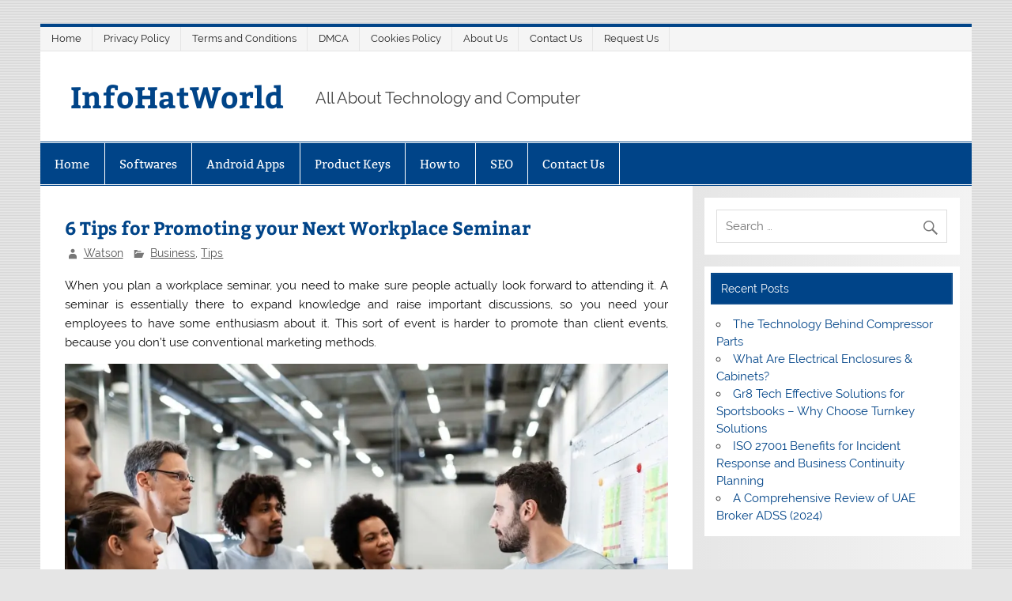

--- FILE ---
content_type: text/html; charset=UTF-8
request_url: https://infohatworld.com/tips-for-promoting-your-next-workplace-seminar/
body_size: 11226
content:
<!DOCTYPE html><!-- HTML 5 -->
<html lang="en-US">

<head>
<meta charset="UTF-8" />
<meta name="viewport" content="width=device-width, initial-scale=1">
<link rel="profile" href="https://gmpg.org/xfn/11" />
<link rel="pingback" href="https://infohatworld.com/xmlrpc.php" />

<meta name='robots' content='index, follow, max-image-preview:large, max-snippet:-1, max-video-preview:-1' />

	<!-- This site is optimized with the Yoast SEO plugin v26.8 - https://yoast.com/product/yoast-seo-wordpress/ -->
	<title>6 Tips for Promoting your Next Workplace Seminar - InfoHatWorld</title>
	<meta name="description" content="6 Tips for Promoting your Next Workplace Seminar" />
	<link rel="canonical" href="https://infohatworld.com/tips-for-promoting-your-next-workplace-seminar/" />
	<meta property="og:locale" content="en_US" />
	<meta property="og:type" content="article" />
	<meta property="og:title" content="6 Tips for Promoting your Next Workplace Seminar - InfoHatWorld" />
	<meta property="og:description" content="6 Tips for Promoting your Next Workplace Seminar" />
	<meta property="og:url" content="https://infohatworld.com/tips-for-promoting-your-next-workplace-seminar/" />
	<meta property="og:site_name" content="InfoHatWorld" />
	<meta property="article:published_time" content="2023-10-06T16:34:33+00:00" />
	<meta property="article:modified_time" content="2023-11-24T11:45:52+00:00" />
	<meta property="og:image" content="https://infohatworld.com/wp-content/uploads/2023/10/Next-Workplace-Seminar.webp" />
	<meta property="og:image:width" content="1024" />
	<meta property="og:image:height" content="683" />
	<meta property="og:image:type" content="image/webp" />
	<meta name="author" content="Watson" />
	<meta name="twitter:card" content="summary_large_image" />
	<meta name="twitter:label1" content="Written by" />
	<meta name="twitter:data1" content="Watson" />
	<meta name="twitter:label2" content="Est. reading time" />
	<meta name="twitter:data2" content="4 minutes" />
	<script type="application/ld+json" class="yoast-schema-graph">{"@context":"https://schema.org","@graph":[{"@type":"Article","@id":"https://infohatworld.com/tips-for-promoting-your-next-workplace-seminar/#article","isPartOf":{"@id":"https://infohatworld.com/tips-for-promoting-your-next-workplace-seminar/"},"author":{"name":"Watson","@id":"https://infohatworld.com/#/schema/person/94b4aa570c54b95cbd9f3e194821d9a2"},"headline":"6 Tips for Promoting your Next Workplace Seminar","datePublished":"2023-10-06T16:34:33+00:00","dateModified":"2023-11-24T11:45:52+00:00","mainEntityOfPage":{"@id":"https://infohatworld.com/tips-for-promoting-your-next-workplace-seminar/"},"wordCount":808,"commentCount":0,"publisher":{"@id":"https://infohatworld.com/#organization"},"image":{"@id":"https://infohatworld.com/tips-for-promoting-your-next-workplace-seminar/#primaryimage"},"thumbnailUrl":"https://infohatworld.com/wp-content/uploads/2023/10/Next-Workplace-Seminar.webp","keywords":["Workplace Seminar"],"articleSection":["Business","Tips"],"inLanguage":"en-US","potentialAction":[{"@type":"CommentAction","name":"Comment","target":["https://infohatworld.com/tips-for-promoting-your-next-workplace-seminar/#respond"]}]},{"@type":"WebPage","@id":"https://infohatworld.com/tips-for-promoting-your-next-workplace-seminar/","url":"https://infohatworld.com/tips-for-promoting-your-next-workplace-seminar/","name":"6 Tips for Promoting your Next Workplace Seminar - InfoHatWorld","isPartOf":{"@id":"https://infohatworld.com/#website"},"primaryImageOfPage":{"@id":"https://infohatworld.com/tips-for-promoting-your-next-workplace-seminar/#primaryimage"},"image":{"@id":"https://infohatworld.com/tips-for-promoting-your-next-workplace-seminar/#primaryimage"},"thumbnailUrl":"https://infohatworld.com/wp-content/uploads/2023/10/Next-Workplace-Seminar.webp","datePublished":"2023-10-06T16:34:33+00:00","dateModified":"2023-11-24T11:45:52+00:00","description":"6 Tips for Promoting your Next Workplace Seminar","breadcrumb":{"@id":"https://infohatworld.com/tips-for-promoting-your-next-workplace-seminar/#breadcrumb"},"inLanguage":"en-US","potentialAction":[{"@type":"ReadAction","target":["https://infohatworld.com/tips-for-promoting-your-next-workplace-seminar/"]}]},{"@type":"ImageObject","inLanguage":"en-US","@id":"https://infohatworld.com/tips-for-promoting-your-next-workplace-seminar/#primaryimage","url":"https://infohatworld.com/wp-content/uploads/2023/10/Next-Workplace-Seminar.webp","contentUrl":"https://infohatworld.com/wp-content/uploads/2023/10/Next-Workplace-Seminar.webp","width":1024,"height":683,"caption":"Next Workplace Seminar"},{"@type":"BreadcrumbList","@id":"https://infohatworld.com/tips-for-promoting-your-next-workplace-seminar/#breadcrumb","itemListElement":[{"@type":"ListItem","position":1,"name":"Home","item":"https://infohatworld.com/"},{"@type":"ListItem","position":2,"name":"6 Tips for Promoting your Next Workplace Seminar"}]},{"@type":"WebSite","@id":"https://infohatworld.com/#website","url":"https://infohatworld.com/","name":"InfoHatWorld","description":"All About Technology and Computer","publisher":{"@id":"https://infohatworld.com/#organization"},"potentialAction":[{"@type":"SearchAction","target":{"@type":"EntryPoint","urlTemplate":"https://infohatworld.com/?s={search_term_string}"},"query-input":{"@type":"PropertyValueSpecification","valueRequired":true,"valueName":"search_term_string"}}],"inLanguage":"en-US"},{"@type":"Organization","@id":"https://infohatworld.com/#organization","name":"InfoHatWorld","url":"https://infohatworld.com/","logo":{"@type":"ImageObject","inLanguage":"en-US","@id":"https://infohatworld.com/#/schema/logo/image/","url":"https://infohatworld.com/wp-content/uploads/2019/12/INFOHATWORLD-1.png","contentUrl":"https://infohatworld.com/wp-content/uploads/2019/12/INFOHATWORLD-1.png","width":198,"height":66,"caption":"InfoHatWorld"},"image":{"@id":"https://infohatworld.com/#/schema/logo/image/"}},{"@type":"Person","@id":"https://infohatworld.com/#/schema/person/94b4aa570c54b95cbd9f3e194821d9a2","name":"Watson","image":{"@type":"ImageObject","inLanguage":"en-US","@id":"https://infohatworld.com/#/schema/person/image/","url":"https://secure.gravatar.com/avatar/d2e89359d626bf2693cfe512c24169b1bdfd0cee0f11d832454939b0948a6a57?s=96&d=mm&r=g","contentUrl":"https://secure.gravatar.com/avatar/d2e89359d626bf2693cfe512c24169b1bdfd0cee0f11d832454939b0948a6a57?s=96&d=mm&r=g","caption":"Watson"},"sameAs":["https://infohatworld.com"]}]}</script>
	<!-- / Yoast SEO plugin. -->


<link rel="alternate" type="application/rss+xml" title="InfoHatWorld &raquo; Feed" href="https://infohatworld.com/feed/" />
<link rel="alternate" type="application/rss+xml" title="InfoHatWorld &raquo; Comments Feed" href="https://infohatworld.com/comments/feed/" />
<link rel="alternate" type="application/rss+xml" title="InfoHatWorld &raquo; 6 Tips for Promoting your Next Workplace Seminar Comments Feed" href="https://infohatworld.com/tips-for-promoting-your-next-workplace-seminar/feed/" />
<link rel="alternate" title="oEmbed (JSON)" type="application/json+oembed" href="https://infohatworld.com/wp-json/oembed/1.0/embed?url=https%3A%2F%2Finfohatworld.com%2Ftips-for-promoting-your-next-workplace-seminar%2F" />
<link rel="alternate" title="oEmbed (XML)" type="text/xml+oembed" href="https://infohatworld.com/wp-json/oembed/1.0/embed?url=https%3A%2F%2Finfohatworld.com%2Ftips-for-promoting-your-next-workplace-seminar%2F&#038;format=xml" />
<style id='wp-img-auto-sizes-contain-inline-css' type='text/css'>
img:is([sizes=auto i],[sizes^="auto," i]){contain-intrinsic-size:3000px 1500px}
/*# sourceURL=wp-img-auto-sizes-contain-inline-css */
</style>

<link rel='stylesheet' id='smartline-custom-fonts-css' href='https://infohatworld.com/wp-content/themes/smartline-lite/css/custom-fonts.css?ver=20180413' type='text/css' media='all' />
<style id='wp-emoji-styles-inline-css' type='text/css'>

	img.wp-smiley, img.emoji {
		display: inline !important;
		border: none !important;
		box-shadow: none !important;
		height: 1em !important;
		width: 1em !important;
		margin: 0 0.07em !important;
		vertical-align: -0.1em !important;
		background: none !important;
		padding: 0 !important;
	}
/*# sourceURL=wp-emoji-styles-inline-css */
</style>
<link rel='stylesheet' id='wp-block-library-css' href='https://infohatworld.com/wp-includes/css/dist/block-library/style.min.css?ver=6.9' type='text/css' media='all' />
<style id='global-styles-inline-css' type='text/css'>
:root{--wp--preset--aspect-ratio--square: 1;--wp--preset--aspect-ratio--4-3: 4/3;--wp--preset--aspect-ratio--3-4: 3/4;--wp--preset--aspect-ratio--3-2: 3/2;--wp--preset--aspect-ratio--2-3: 2/3;--wp--preset--aspect-ratio--16-9: 16/9;--wp--preset--aspect-ratio--9-16: 9/16;--wp--preset--color--black: #353535;--wp--preset--color--cyan-bluish-gray: #abb8c3;--wp--preset--color--white: #ffffff;--wp--preset--color--pale-pink: #f78da7;--wp--preset--color--vivid-red: #cf2e2e;--wp--preset--color--luminous-vivid-orange: #ff6900;--wp--preset--color--luminous-vivid-amber: #fcb900;--wp--preset--color--light-green-cyan: #7bdcb5;--wp--preset--color--vivid-green-cyan: #00d084;--wp--preset--color--pale-cyan-blue: #8ed1fc;--wp--preset--color--vivid-cyan-blue: #0693e3;--wp--preset--color--vivid-purple: #9b51e0;--wp--preset--color--primary: #004488;--wp--preset--color--light-gray: #f0f0f0;--wp--preset--color--dark-gray: #777777;--wp--preset--gradient--vivid-cyan-blue-to-vivid-purple: linear-gradient(135deg,rgb(6,147,227) 0%,rgb(155,81,224) 100%);--wp--preset--gradient--light-green-cyan-to-vivid-green-cyan: linear-gradient(135deg,rgb(122,220,180) 0%,rgb(0,208,130) 100%);--wp--preset--gradient--luminous-vivid-amber-to-luminous-vivid-orange: linear-gradient(135deg,rgb(252,185,0) 0%,rgb(255,105,0) 100%);--wp--preset--gradient--luminous-vivid-orange-to-vivid-red: linear-gradient(135deg,rgb(255,105,0) 0%,rgb(207,46,46) 100%);--wp--preset--gradient--very-light-gray-to-cyan-bluish-gray: linear-gradient(135deg,rgb(238,238,238) 0%,rgb(169,184,195) 100%);--wp--preset--gradient--cool-to-warm-spectrum: linear-gradient(135deg,rgb(74,234,220) 0%,rgb(151,120,209) 20%,rgb(207,42,186) 40%,rgb(238,44,130) 60%,rgb(251,105,98) 80%,rgb(254,248,76) 100%);--wp--preset--gradient--blush-light-purple: linear-gradient(135deg,rgb(255,206,236) 0%,rgb(152,150,240) 100%);--wp--preset--gradient--blush-bordeaux: linear-gradient(135deg,rgb(254,205,165) 0%,rgb(254,45,45) 50%,rgb(107,0,62) 100%);--wp--preset--gradient--luminous-dusk: linear-gradient(135deg,rgb(255,203,112) 0%,rgb(199,81,192) 50%,rgb(65,88,208) 100%);--wp--preset--gradient--pale-ocean: linear-gradient(135deg,rgb(255,245,203) 0%,rgb(182,227,212) 50%,rgb(51,167,181) 100%);--wp--preset--gradient--electric-grass: linear-gradient(135deg,rgb(202,248,128) 0%,rgb(113,206,126) 100%);--wp--preset--gradient--midnight: linear-gradient(135deg,rgb(2,3,129) 0%,rgb(40,116,252) 100%);--wp--preset--font-size--small: 13px;--wp--preset--font-size--medium: 20px;--wp--preset--font-size--large: 36px;--wp--preset--font-size--x-large: 42px;--wp--preset--spacing--20: 0.44rem;--wp--preset--spacing--30: 0.67rem;--wp--preset--spacing--40: 1rem;--wp--preset--spacing--50: 1.5rem;--wp--preset--spacing--60: 2.25rem;--wp--preset--spacing--70: 3.38rem;--wp--preset--spacing--80: 5.06rem;--wp--preset--shadow--natural: 6px 6px 9px rgba(0, 0, 0, 0.2);--wp--preset--shadow--deep: 12px 12px 50px rgba(0, 0, 0, 0.4);--wp--preset--shadow--sharp: 6px 6px 0px rgba(0, 0, 0, 0.2);--wp--preset--shadow--outlined: 6px 6px 0px -3px rgb(255, 255, 255), 6px 6px rgb(0, 0, 0);--wp--preset--shadow--crisp: 6px 6px 0px rgb(0, 0, 0);}:where(.is-layout-flex){gap: 0.5em;}:where(.is-layout-grid){gap: 0.5em;}body .is-layout-flex{display: flex;}.is-layout-flex{flex-wrap: wrap;align-items: center;}.is-layout-flex > :is(*, div){margin: 0;}body .is-layout-grid{display: grid;}.is-layout-grid > :is(*, div){margin: 0;}:where(.wp-block-columns.is-layout-flex){gap: 2em;}:where(.wp-block-columns.is-layout-grid){gap: 2em;}:where(.wp-block-post-template.is-layout-flex){gap: 1.25em;}:where(.wp-block-post-template.is-layout-grid){gap: 1.25em;}.has-black-color{color: var(--wp--preset--color--black) !important;}.has-cyan-bluish-gray-color{color: var(--wp--preset--color--cyan-bluish-gray) !important;}.has-white-color{color: var(--wp--preset--color--white) !important;}.has-pale-pink-color{color: var(--wp--preset--color--pale-pink) !important;}.has-vivid-red-color{color: var(--wp--preset--color--vivid-red) !important;}.has-luminous-vivid-orange-color{color: var(--wp--preset--color--luminous-vivid-orange) !important;}.has-luminous-vivid-amber-color{color: var(--wp--preset--color--luminous-vivid-amber) !important;}.has-light-green-cyan-color{color: var(--wp--preset--color--light-green-cyan) !important;}.has-vivid-green-cyan-color{color: var(--wp--preset--color--vivid-green-cyan) !important;}.has-pale-cyan-blue-color{color: var(--wp--preset--color--pale-cyan-blue) !important;}.has-vivid-cyan-blue-color{color: var(--wp--preset--color--vivid-cyan-blue) !important;}.has-vivid-purple-color{color: var(--wp--preset--color--vivid-purple) !important;}.has-black-background-color{background-color: var(--wp--preset--color--black) !important;}.has-cyan-bluish-gray-background-color{background-color: var(--wp--preset--color--cyan-bluish-gray) !important;}.has-white-background-color{background-color: var(--wp--preset--color--white) !important;}.has-pale-pink-background-color{background-color: var(--wp--preset--color--pale-pink) !important;}.has-vivid-red-background-color{background-color: var(--wp--preset--color--vivid-red) !important;}.has-luminous-vivid-orange-background-color{background-color: var(--wp--preset--color--luminous-vivid-orange) !important;}.has-luminous-vivid-amber-background-color{background-color: var(--wp--preset--color--luminous-vivid-amber) !important;}.has-light-green-cyan-background-color{background-color: var(--wp--preset--color--light-green-cyan) !important;}.has-vivid-green-cyan-background-color{background-color: var(--wp--preset--color--vivid-green-cyan) !important;}.has-pale-cyan-blue-background-color{background-color: var(--wp--preset--color--pale-cyan-blue) !important;}.has-vivid-cyan-blue-background-color{background-color: var(--wp--preset--color--vivid-cyan-blue) !important;}.has-vivid-purple-background-color{background-color: var(--wp--preset--color--vivid-purple) !important;}.has-black-border-color{border-color: var(--wp--preset--color--black) !important;}.has-cyan-bluish-gray-border-color{border-color: var(--wp--preset--color--cyan-bluish-gray) !important;}.has-white-border-color{border-color: var(--wp--preset--color--white) !important;}.has-pale-pink-border-color{border-color: var(--wp--preset--color--pale-pink) !important;}.has-vivid-red-border-color{border-color: var(--wp--preset--color--vivid-red) !important;}.has-luminous-vivid-orange-border-color{border-color: var(--wp--preset--color--luminous-vivid-orange) !important;}.has-luminous-vivid-amber-border-color{border-color: var(--wp--preset--color--luminous-vivid-amber) !important;}.has-light-green-cyan-border-color{border-color: var(--wp--preset--color--light-green-cyan) !important;}.has-vivid-green-cyan-border-color{border-color: var(--wp--preset--color--vivid-green-cyan) !important;}.has-pale-cyan-blue-border-color{border-color: var(--wp--preset--color--pale-cyan-blue) !important;}.has-vivid-cyan-blue-border-color{border-color: var(--wp--preset--color--vivid-cyan-blue) !important;}.has-vivid-purple-border-color{border-color: var(--wp--preset--color--vivid-purple) !important;}.has-vivid-cyan-blue-to-vivid-purple-gradient-background{background: var(--wp--preset--gradient--vivid-cyan-blue-to-vivid-purple) !important;}.has-light-green-cyan-to-vivid-green-cyan-gradient-background{background: var(--wp--preset--gradient--light-green-cyan-to-vivid-green-cyan) !important;}.has-luminous-vivid-amber-to-luminous-vivid-orange-gradient-background{background: var(--wp--preset--gradient--luminous-vivid-amber-to-luminous-vivid-orange) !important;}.has-luminous-vivid-orange-to-vivid-red-gradient-background{background: var(--wp--preset--gradient--luminous-vivid-orange-to-vivid-red) !important;}.has-very-light-gray-to-cyan-bluish-gray-gradient-background{background: var(--wp--preset--gradient--very-light-gray-to-cyan-bluish-gray) !important;}.has-cool-to-warm-spectrum-gradient-background{background: var(--wp--preset--gradient--cool-to-warm-spectrum) !important;}.has-blush-light-purple-gradient-background{background: var(--wp--preset--gradient--blush-light-purple) !important;}.has-blush-bordeaux-gradient-background{background: var(--wp--preset--gradient--blush-bordeaux) !important;}.has-luminous-dusk-gradient-background{background: var(--wp--preset--gradient--luminous-dusk) !important;}.has-pale-ocean-gradient-background{background: var(--wp--preset--gradient--pale-ocean) !important;}.has-electric-grass-gradient-background{background: var(--wp--preset--gradient--electric-grass) !important;}.has-midnight-gradient-background{background: var(--wp--preset--gradient--midnight) !important;}.has-small-font-size{font-size: var(--wp--preset--font-size--small) !important;}.has-medium-font-size{font-size: var(--wp--preset--font-size--medium) !important;}.has-large-font-size{font-size: var(--wp--preset--font-size--large) !important;}.has-x-large-font-size{font-size: var(--wp--preset--font-size--x-large) !important;}
/*# sourceURL=global-styles-inline-css */
</style>

<style id='classic-theme-styles-inline-css' type='text/css'>
/*! This file is auto-generated */
.wp-block-button__link{color:#fff;background-color:#32373c;border-radius:9999px;box-shadow:none;text-decoration:none;padding:calc(.667em + 2px) calc(1.333em + 2px);font-size:1.125em}.wp-block-file__button{background:#32373c;color:#fff;text-decoration:none}
/*# sourceURL=/wp-includes/css/classic-themes.min.css */
</style>
<link rel='stylesheet' id='smartline-lite-stylesheet-css' href='https://infohatworld.com/wp-content/themes/smartline-lite/style.css?ver=1.6.8' type='text/css' media='all' />
<link rel='stylesheet' id='genericons-css' href='https://infohatworld.com/wp-content/themes/smartline-lite/css/genericons/genericons.css?ver=3.4.1' type='text/css' media='all' />
<link rel='stylesheet' id='themezee-related-posts-css' href='https://infohatworld.com/wp-content/themes/smartline-lite/css/themezee-related-posts.css?ver=20160421' type='text/css' media='all' />
<script type="text/javascript" src="https://infohatworld.com/wp-includes/js/jquery/jquery.min.js?ver=3.7.1" id="jquery-core-js"></script>
<script type="text/javascript" src="https://infohatworld.com/wp-includes/js/jquery/jquery-migrate.min.js?ver=3.4.1" id="jquery-migrate-js"></script>
<script type="text/javascript" id="smartline-lite-jquery-navigation-js-extra">
/* <![CDATA[ */
var smartline_menu_title = {"text":"Menu"};
//# sourceURL=smartline-lite-jquery-navigation-js-extra
/* ]]> */
</script>
<script type="text/javascript" src="https://infohatworld.com/wp-content/themes/smartline-lite/js/navigation.js?ver=20210324" id="smartline-lite-jquery-navigation-js"></script>
<link rel="https://api.w.org/" href="https://infohatworld.com/wp-json/" /><link rel="alternate" title="JSON" type="application/json" href="https://infohatworld.com/wp-json/wp/v2/posts/1904" /><link rel="EditURI" type="application/rsd+xml" title="RSD" href="https://infohatworld.com/xmlrpc.php?rsd" />
<meta name="generator" content="WordPress 6.9" />
<link rel='shortlink' href='https://infohatworld.com/?p=1904' />
<!-- Global site tag (gtag.js) - Google Analytics -->
<script async src="https://www.googletagmanager.com/gtag/js?id=UA-75914908-10"></script>
<script>
  window.dataLayer = window.dataLayer || [];
  function gtag(){dataLayer.push(arguments);}
  gtag('js', new Date());

  gtag('config', 'UA-75914908-10');
</script>
<script data-ad-client="ca-pub-2506611514062857" async src="https://pagead2.googlesyndication.com/pagead/js/adsbygoogle.js"></script>
<meta name="google-site-verification" content="tG_bKWOOnYkeVGgtRIVNATYj0xfx9DT04LhxUBWavuA" /><style type="text/css" id="custom-background-css">
body.custom-background { background-image: url("https://infohatworld.com/wp-content/themes/smartline-lite/images/background.png"); background-position: left top; background-size: auto; background-repeat: repeat; background-attachment: scroll; }
</style>
	<link rel="icon" href="https://infohatworld.com/wp-content/uploads/2019/12/favicaon-infohatworld.png" sizes="32x32" />
<link rel="icon" href="https://infohatworld.com/wp-content/uploads/2019/12/favicaon-infohatworld.png" sizes="192x192" />
<link rel="apple-touch-icon" href="https://infohatworld.com/wp-content/uploads/2019/12/favicaon-infohatworld.png" />
<meta name="msapplication-TileImage" content="https://infohatworld.com/wp-content/uploads/2019/12/favicaon-infohatworld.png" />
		<style type="text/css" id="wp-custom-css">
			.post{ text-align: justify; }		</style>
		</head>

<body class="wp-singular post-template-default single single-post postid-1904 single-format-standard custom-background wp-theme-smartline-lite">

<a class="skip-link screen-reader-text" href="#content">Skip to content</a>

<div id="wrapper" class="hfeed">

	<div id="header-wrap">

		
		<nav id="topnav" class="clearfix" role="navigation">
			<ul id="topnav-menu" class="top-navigation-menu"><li id="menu-item-122" class="menu-item menu-item-type-custom menu-item-object-custom menu-item-home menu-item-122"><a href="https://infohatworld.com/">Home</a></li>
<li id="menu-item-123" class="menu-item menu-item-type-post_type menu-item-object-page menu-item-123"><a href="https://infohatworld.com/privacy-policy/">Privacy Policy</a></li>
<li id="menu-item-129" class="menu-item menu-item-type-post_type menu-item-object-page menu-item-129"><a href="https://infohatworld.com/terms-and-conditions/">Terms and Conditions</a></li>
<li id="menu-item-127" class="menu-item menu-item-type-post_type menu-item-object-page menu-item-127"><a href="https://infohatworld.com/dmca/">DMCA</a></li>
<li id="menu-item-126" class="menu-item menu-item-type-post_type menu-item-object-page menu-item-126"><a href="https://infohatworld.com/cookies-policy/">Cookies Policy</a></li>
<li id="menu-item-124" class="menu-item menu-item-type-post_type menu-item-object-page menu-item-124"><a href="https://infohatworld.com/about-us/">About Us</a></li>
<li id="menu-item-125" class="menu-item menu-item-type-post_type menu-item-object-page menu-item-125"><a href="https://infohatworld.com/contact-us/">Contact Us</a></li>
<li id="menu-item-128" class="menu-item menu-item-type-post_type menu-item-object-page menu-item-128"><a href="https://infohatworld.com/request-us/">Request Us</a></li>
</ul>		</nav>

		
		<header id="header" class="clearfix" role="banner">

			<div id="logo" class="clearfix">

								
		<p class="site-title"><a href="https://infohatworld.com/" rel="home">InfoHatWorld</a></p>

					
			<p class="site-description">All About Technology and Computer</p>

		
			</div>

			<div id="header-content" class="clearfix">
							</div>

		</header>

	</div>

	<div id="navi-wrap">

		<nav id="mainnav" class="clearfix" role="navigation">
			<ul id="mainnav-menu" class="main-navigation-menu"><li id="menu-item-7" class="menu-item menu-item-type-custom menu-item-object-custom menu-item-7"><a href="http://www.infohatworld.com/">Home</a></li>
<li id="menu-item-10" class="menu-item menu-item-type-taxonomy menu-item-object-category menu-item-10"><a href="https://infohatworld.com/category/softwares/">Softwares</a></li>
<li id="menu-item-9" class="menu-item menu-item-type-taxonomy menu-item-object-category menu-item-9"><a href="https://infohatworld.com/category/android/">Android Apps</a></li>
<li id="menu-item-239" class="menu-item menu-item-type-taxonomy menu-item-object-category menu-item-239"><a href="https://infohatworld.com/category/product-keys/">Product Keys</a></li>
<li id="menu-item-11" class="menu-item menu-item-type-taxonomy menu-item-object-category menu-item-11"><a href="https://infohatworld.com/category/how-to/">How to</a></li>
<li id="menu-item-189" class="menu-item menu-item-type-taxonomy menu-item-object-category menu-item-189"><a href="https://infohatworld.com/category/seo/">SEO</a></li>
<li id="menu-item-121" class="menu-item menu-item-type-post_type menu-item-object-page menu-item-121"><a href="https://infohatworld.com/contact-us/">Contact Us</a></li>
</ul>		</nav>

	</div>

	
	<div id="wrap" class="clearfix">
		
		<section id="content" class="primary" role="main">
		
					
		
	<article id="post-1904" class="post-1904 post type-post status-publish format-standard has-post-thumbnail hentry category-business category-tips tag-workplace-seminar">
	
		<h1 class="entry-title post-title">6 Tips for Promoting your Next Workplace Seminar</h1>		
		<div class="entry-meta postmeta"><span class="meta-author author vcard"> <a class="url fn n" href="https://infohatworld.com/author/admin/" title="View all posts by Watson" rel="author">Watson</a></span>
	<span class="meta-category">
		<a href="https://infohatworld.com/category/business/" rel="category tag">Business</a>, <a href="https://infohatworld.com/category/tips/" rel="category tag">Tips</a>	</span>

</div>

		<div class="entry clearfix">
						<p style="text-align: justify;"><span style="font-weight: 400;">When you plan a workplace seminar, you need to make sure people actually look forward to attending it. A seminar is essentially there to expand knowledge and raise important discussions, so you need your employees to have some enthusiasm about it. This sort of event is harder to promote than client events, because you don’t use conventional marketing methods. </span></p>
<p><span id="more-1904"></span></p>
<p><img fetchpriority="high" decoding="async" class="aligncenter wp-image-1905 size-full" title="Next Workplace Seminar" src="https://infohatworld.com/wp-content/uploads/2023/10/Next-Workplace-Seminar.webp" alt="Next Workplace Seminar" width="1024" height="683" srcset="https://infohatworld.com/wp-content/uploads/2023/10/Next-Workplace-Seminar.webp 1024w, https://infohatworld.com/wp-content/uploads/2023/10/Next-Workplace-Seminar-300x200.webp 300w, https://infohatworld.com/wp-content/uploads/2023/10/Next-Workplace-Seminar-768x512.webp 768w" sizes="(max-width: 1024px) 100vw, 1024px" /></p>
<p style="text-align: justify;"><span style="font-weight: 400;">Instead, all your efforts are directed internally and you want to make sure people realize the value the seminar is bringing to them as individuals and to the company as a whole. So, you need to use different methods for this purpose. Here are a few ideas to help you. </span></p>
<h2 style="text-align: justify;"><strong>Put up posters</strong></h2>
<p style="text-align: justify;"><span style="font-weight: 400;">Make some posters about the upcoming seminar and put them in common areas around the workplace. Check out the </span><a href="https://www.postermywall.com/index.php/g/corporate-posters?utm_source=searcharea_categories&amp;utm_content=g/corporate-posters&amp;utm_medium=link&amp;utm_campaign=corporate_searchpage"><span style="font-weight: 400;"><strong>corporate posters</strong></span></a><span style="font-weight: 400;"> on PosterMyWall and choose the right template for your needs. You’ll just have to change up the details. This way, you won’t have to worry about the design aspect. </span></p>
<p style="text-align: justify;"><span style="font-weight: 400;">You can also share this poster on your online mediums and in your communication channels and emails. Make sure all the relevant details like date, time, venue, and speakers are prominent on this poster.</span></p>
<p><strong>Also Read: <a href="https://infohatworld.com/how-to-find-your-perfect-office-match/">How to Find Your Perfect Office Match?</a></strong></p>
<h2 style="text-align: justify;"><strong>Send out an email blast</strong></h2>
<p style="text-align: justify;"><span style="font-weight: 400;">An email blast will help you get the word out across your company. You just have to make an attractive email blast, and send it out to everyone in the organization. This is the easiest way to get the message across, as people usually do keep an eye on their work emails. This will help hype up your seminar. </span></p>
<p style="text-align: justify;"><span style="font-weight: 400;">Make sure you build excitement by showcasing the value the seminar will have for your employees. Let them know about the career development opportunity this seminar presents, and how it will be good for networking as well. </span></p>
<h2 style="text-align: justify;"><strong>Share speaker videos</strong></h2>
<p style="text-align: justify;"><span style="font-weight: 400;">Often, the personal touch works better than anything. So, have the speakers at your seminar make short videos directly addressing your employees. They should share a bit about who they are, what they’ll be talking about, and how they’re excited to talk to everyone. </span></p>
<p style="text-align: justify;"><span style="font-weight: 400;">Share these videos on your internal communications platforms, so that employees get hyped up. They’ll be more interested when they see that the speakers are there for them, and will offer them valuable information. </span></p>
<h2 style="text-align: justify;"><strong>Share networking opportunities</strong></h2>
<p style="text-align: justify;"><span style="font-weight: 400;">This is a given, but you should do this the first chance you get. Once the details such as time and date are confirmed, you should work on the complete event brief. This should include the schedule, topics, agenda, and other details. Also talk about the guests’ previous expertise and experiences. </span></p>
<p style="text-align: justify;"><span style="font-weight: 400;">Make sure you share a complete agenda, along with information about any question and answer sessions or networking opportunities. You should also add extra networking opportunities like a coffee hour with the speaker, or invite guests from other organizations. This will help increase attendance and also generate interest. People will look forward to the networking opportunities and be more likely to attend the whole seminar. </span></p>
<h2 style="text-align: justify;"><strong>Utilize internal communication mediums</strong></h2>
<p style="text-align: justify;"><span style="font-weight: 400;">As a workplace seminar is very different from client-facing events, you need to tackle the promotion differently. The standard social media and marketing campaigns will not work for this purpose. In addition, if you just tell people they need to show up, they won’t really be interested and won’t appreciate the value. </span></p>
<p style="text-align: justify;"><span style="font-weight: 400;">Use internal communication mediums to hype up the seminar. If you use tools like Slack, have key team members talk about the seminar and hype it up in their relevant departments. You can also highlight the seminar in your regular office newsletters and talk about how it will be valuable for everyone. Bringing it up in team meetings is also a good idea, so that each department can learn what specific value they can take from the seminar.</span></p>
<p><strong>Also Read: <a href="https://infohatworld.com/tips-to-build-and-decorate-your-home-office/">Tips To Build &amp; Decorate Your Home Office</a></strong></p>
<h2 style="text-align: justify;"><strong>Take questions in advance</strong></h2>
<p style="text-align: justify;"><span style="font-weight: 400;">Make your employees feel included and involved by having them drive the seminar, in a way. Run public polls and questions on Slack or your email blasts a week or so before the seminar. In these, ask employees what they want the speakers to talk about, and if they have any questions they want addressed. </span></p>
<p style="text-align: justify;"><span style="font-weight: 400;">The speaker can pick out a few of these questions, and answer them on the day of the seminar. This will ensure that people get the answers they want. Also open up the floor for discussion and have a Q&amp;A session at the event itself. Make sure time is allotted for this purpose. </span></p>
<p style="text-align: justify;"><span style="font-weight: 400;">In conclusion, a workplace seminar is an excellent way to promote corporate learning and offer decent networking opportunities. You just need to hype people up in the right way.</span></p>
			<!-- <rdf:RDF xmlns:rdf="http://www.w3.org/1999/02/22-rdf-syntax-ns#"
			xmlns:dc="http://purl.org/dc/elements/1.1/"
			xmlns:trackback="http://madskills.com/public/xml/rss/module/trackback/">
		<rdf:Description rdf:about="https://infohatworld.com/tips-for-promoting-your-next-workplace-seminar/"
    dc:identifier="https://infohatworld.com/tips-for-promoting-your-next-workplace-seminar/"
    dc:title="6 Tips for Promoting your Next Workplace Seminar"
    trackback:ping="https://infohatworld.com/tips-for-promoting-your-next-workplace-seminar/trackback/" />
</rdf:RDF> -->
			<div class="page-links"></div>			
		</div>
		
		<div class="postinfo clearfix">			<span class="meta-comments">
				<a href="https://infohatworld.com/tips-for-promoting-your-next-workplace-seminar/#respond">Leave a comment</a>			</span>
</div>

	</article>			
					
				
		


	<div id="comments">
	
		
						<div id="respond" class="comment-respond">
		<h3 id="reply-title" class="comment-reply-title">Leave a Reply <small><a rel="nofollow" id="cancel-comment-reply-link" href="/tips-for-promoting-your-next-workplace-seminar/#respond" style="display:none;">Cancel reply</a></small></h3><form action="https://infohatworld.com/wp-comments-post.php" method="post" id="commentform" class="comment-form"><p class="comment-notes"><span id="email-notes">Your email address will not be published.</span> <span class="required-field-message">Required fields are marked <span class="required">*</span></span></p><p class="comment-form-comment"><label for="comment">Comment <span class="required">*</span></label> <textarea id="comment" name="comment" cols="45" rows="8" maxlength="65525" required="required"></textarea></p><p class="comment-form-author"><label for="author">Name <span class="required">*</span></label> <input id="author" name="author" type="text" value="" size="30" maxlength="245" autocomplete="name" required="required" /></p>
<p class="comment-form-email"><label for="email">Email <span class="required">*</span></label> <input id="email" name="email" type="text" value="" size="30" maxlength="100" aria-describedby="email-notes" autocomplete="email" required="required" /></p>
<p class="comment-form-url"><label for="url">Website</label> <input id="url" name="url" type="text" value="" size="30" maxlength="200" autocomplete="url" /></p>
<p class="comment-form-cookies-consent"><input id="wp-comment-cookies-consent" name="wp-comment-cookies-consent" type="checkbox" value="yes" /> <label for="wp-comment-cookies-consent">Save my name, email, and website in this browser for the next time I comment.</label></p>
<p class="form-submit"><input name="submit" type="submit" id="submit" class="submit" value="Post Comment" /> <input type='hidden' name='comment_post_ID' value='1904' id='comment_post_ID' />
<input type='hidden' name='comment_parent' id='comment_parent' value='0' />
</p><p style="display: none;"><input type="hidden" id="akismet_comment_nonce" name="akismet_comment_nonce" value="2411e8c0e8" /></p><p style="display: none !important;" class="akismet-fields-container" data-prefix="ak_"><label>&#916;<textarea name="ak_hp_textarea" cols="45" rows="8" maxlength="100"></textarea></label><input type="hidden" id="ak_js_1" name="ak_js" value="192"/><script>document.getElementById( "ak_js_1" ).setAttribute( "value", ( new Date() ).getTime() );</script></p></form>	</div><!-- #respond -->
			
	</div>

		
		</section>
		
		
	<section id="sidebar" class="secondary clearfix" role="complementary">

		<aside id="search-2" class="widget widget_search clearfix">
	<form role="search" method="get" class="search-form" action="https://infohatworld.com/">
		<label>
			<span class="screen-reader-text">Search for:</span>
			<input type="search" class="search-field" placeholder="Search &hellip;" value="" name="s">
		</label>
		<button type="submit" class="search-submit">
			<span class="genericon-search"></span>
		</button>
	</form>

</aside>
		<aside id="recent-posts-2" class="widget widget_recent_entries clearfix">
		<h3 class="widgettitle"><span>Recent Posts</span></h3>
		<ul>
											<li>
					<a href="https://infohatworld.com/technology-behind-compressor-parts/">The Technology Behind Compressor Parts</a>
									</li>
											<li>
					<a href="https://infohatworld.com/electrical-enclosures-cabinets/">What Are Electrical Enclosures &#038; Cabinets?</a>
									</li>
											<li>
					<a href="https://infohatworld.com/gr8-tech-effective-solutions-for-sportsbooks-why-choose-turnkey-solutions/">Gr8 Tech Effective Solutions for Sportsbooks &#8211; Why Choose Turnkey Solutions</a>
									</li>
											<li>
					<a href="https://infohatworld.com/iso-27001-benefits-for-incident-response-and-business-continuity-planning/">ISO 27001 Benefits for Incident Response and Business Continuity Planning</a>
									</li>
											<li>
					<a href="https://infohatworld.com/review-of-uae-broker-adss/">A Comprehensive Review of UAE Broker ADSS (2024)</a>
									</li>
					</ul>

		</aside>
	</section>
	</div>
	

	
	<footer id="footer" class="clearfix" role="contentinfo">

		
		<nav id="footernav" class="clearfix" role="navigation">
			<ul id="footernav-menu" class="menu"><li id="menu-item-133" class="menu-item menu-item-type-post_type menu-item-object-page menu-item-133"><a href="https://infohatworld.com/dmca/">DMCA</a></li>
<li id="menu-item-134" class="menu-item menu-item-type-post_type menu-item-object-page menu-item-134"><a href="https://infohatworld.com/terms-and-conditions/">Terms and Conditions</a></li>
<li id="menu-item-130" class="menu-item menu-item-type-post_type menu-item-object-page menu-item-130"><a href="https://infohatworld.com/privacy-policy/">Privacy Policy</a></li>
<li id="menu-item-131" class="menu-item menu-item-type-post_type menu-item-object-page menu-item-131"><a href="https://infohatworld.com/about-us/">About Us</a></li>
<li id="menu-item-132" class="menu-item menu-item-type-post_type menu-item-object-page menu-item-132"><a href="https://infohatworld.com/contact-us/">Contact Us</a></li>
</ul>		</nav>

		
		<div id="footer-text">

			
	<span class="credit-link">
		WordPress Theme: Smartline by ThemeZee.	</span>


		</div>

	</footer>

</div><!-- end #wrapper -->

<script type="speculationrules">
{"prefetch":[{"source":"document","where":{"and":[{"href_matches":"/*"},{"not":{"href_matches":["/wp-*.php","/wp-admin/*","/wp-content/uploads/*","/wp-content/*","/wp-content/plugins/*","/wp-content/themes/smartline-lite/*","/*\\?(.+)"]}},{"not":{"selector_matches":"a[rel~=\"nofollow\"]"}},{"not":{"selector_matches":".no-prefetch, .no-prefetch a"}}]},"eagerness":"conservative"}]}
</script>
<script type="text/javascript" src="https://infohatworld.com/wp-includes/js/comment-reply.min.js?ver=6.9" id="comment-reply-js" async="async" data-wp-strategy="async" fetchpriority="low"></script>
<script defer type="text/javascript" src="https://infohatworld.com/wp-content/plugins/akismet/_inc/akismet-frontend.js?ver=1704837122" id="akismet-frontend-js"></script>
<script id="wp-emoji-settings" type="application/json">
{"baseUrl":"https://s.w.org/images/core/emoji/17.0.2/72x72/","ext":".png","svgUrl":"https://s.w.org/images/core/emoji/17.0.2/svg/","svgExt":".svg","source":{"concatemoji":"https://infohatworld.com/wp-includes/js/wp-emoji-release.min.js?ver=6.9"}}
</script>
<script type="module">
/* <![CDATA[ */
/*! This file is auto-generated */
const a=JSON.parse(document.getElementById("wp-emoji-settings").textContent),o=(window._wpemojiSettings=a,"wpEmojiSettingsSupports"),s=["flag","emoji"];function i(e){try{var t={supportTests:e,timestamp:(new Date).valueOf()};sessionStorage.setItem(o,JSON.stringify(t))}catch(e){}}function c(e,t,n){e.clearRect(0,0,e.canvas.width,e.canvas.height),e.fillText(t,0,0);t=new Uint32Array(e.getImageData(0,0,e.canvas.width,e.canvas.height).data);e.clearRect(0,0,e.canvas.width,e.canvas.height),e.fillText(n,0,0);const a=new Uint32Array(e.getImageData(0,0,e.canvas.width,e.canvas.height).data);return t.every((e,t)=>e===a[t])}function p(e,t){e.clearRect(0,0,e.canvas.width,e.canvas.height),e.fillText(t,0,0);var n=e.getImageData(16,16,1,1);for(let e=0;e<n.data.length;e++)if(0!==n.data[e])return!1;return!0}function u(e,t,n,a){switch(t){case"flag":return n(e,"\ud83c\udff3\ufe0f\u200d\u26a7\ufe0f","\ud83c\udff3\ufe0f\u200b\u26a7\ufe0f")?!1:!n(e,"\ud83c\udde8\ud83c\uddf6","\ud83c\udde8\u200b\ud83c\uddf6")&&!n(e,"\ud83c\udff4\udb40\udc67\udb40\udc62\udb40\udc65\udb40\udc6e\udb40\udc67\udb40\udc7f","\ud83c\udff4\u200b\udb40\udc67\u200b\udb40\udc62\u200b\udb40\udc65\u200b\udb40\udc6e\u200b\udb40\udc67\u200b\udb40\udc7f");case"emoji":return!a(e,"\ud83e\u1fac8")}return!1}function f(e,t,n,a){let r;const o=(r="undefined"!=typeof WorkerGlobalScope&&self instanceof WorkerGlobalScope?new OffscreenCanvas(300,150):document.createElement("canvas")).getContext("2d",{willReadFrequently:!0}),s=(o.textBaseline="top",o.font="600 32px Arial",{});return e.forEach(e=>{s[e]=t(o,e,n,a)}),s}function r(e){var t=document.createElement("script");t.src=e,t.defer=!0,document.head.appendChild(t)}a.supports={everything:!0,everythingExceptFlag:!0},new Promise(t=>{let n=function(){try{var e=JSON.parse(sessionStorage.getItem(o));if("object"==typeof e&&"number"==typeof e.timestamp&&(new Date).valueOf()<e.timestamp+604800&&"object"==typeof e.supportTests)return e.supportTests}catch(e){}return null}();if(!n){if("undefined"!=typeof Worker&&"undefined"!=typeof OffscreenCanvas&&"undefined"!=typeof URL&&URL.createObjectURL&&"undefined"!=typeof Blob)try{var e="postMessage("+f.toString()+"("+[JSON.stringify(s),u.toString(),c.toString(),p.toString()].join(",")+"));",a=new Blob([e],{type:"text/javascript"});const r=new Worker(URL.createObjectURL(a),{name:"wpTestEmojiSupports"});return void(r.onmessage=e=>{i(n=e.data),r.terminate(),t(n)})}catch(e){}i(n=f(s,u,c,p))}t(n)}).then(e=>{for(const n in e)a.supports[n]=e[n],a.supports.everything=a.supports.everything&&a.supports[n],"flag"!==n&&(a.supports.everythingExceptFlag=a.supports.everythingExceptFlag&&a.supports[n]);var t;a.supports.everythingExceptFlag=a.supports.everythingExceptFlag&&!a.supports.flag,a.supports.everything||((t=a.source||{}).concatemoji?r(t.concatemoji):t.wpemoji&&t.twemoji&&(r(t.twemoji),r(t.wpemoji)))});
//# sourceURL=https://infohatworld.com/wp-includes/js/wp-emoji-loader.min.js
/* ]]> */
</script>
<script defer src="https://static.cloudflareinsights.com/beacon.min.js/vcd15cbe7772f49c399c6a5babf22c1241717689176015" integrity="sha512-ZpsOmlRQV6y907TI0dKBHq9Md29nnaEIPlkf84rnaERnq6zvWvPUqr2ft8M1aS28oN72PdrCzSjY4U6VaAw1EQ==" data-cf-beacon='{"version":"2024.11.0","token":"30f6a28674134e7d941955541b98e4d0","r":1,"server_timing":{"name":{"cfCacheStatus":true,"cfEdge":true,"cfExtPri":true,"cfL4":true,"cfOrigin":true,"cfSpeedBrain":true},"location_startswith":null}}' crossorigin="anonymous"></script>
</body>
</html>


<!-- Page cached by LiteSpeed Cache 7.7 on 2026-01-22 13:13:40 -->

--- FILE ---
content_type: text/html; charset=utf-8
request_url: https://www.google.com/recaptcha/api2/aframe
body_size: 268
content:
<!DOCTYPE HTML><html><head><meta http-equiv="content-type" content="text/html; charset=UTF-8"></head><body><script nonce="4Zifid89AcPFHA0zdOfkDQ">/** Anti-fraud and anti-abuse applications only. See google.com/recaptcha */ try{var clients={'sodar':'https://pagead2.googlesyndication.com/pagead/sodar?'};window.addEventListener("message",function(a){try{if(a.source===window.parent){var b=JSON.parse(a.data);var c=clients[b['id']];if(c){var d=document.createElement('img');d.src=c+b['params']+'&rc='+(localStorage.getItem("rc::a")?sessionStorage.getItem("rc::b"):"");window.document.body.appendChild(d);sessionStorage.setItem("rc::e",parseInt(sessionStorage.getItem("rc::e")||0)+1);localStorage.setItem("rc::h",'1769069622875');}}}catch(b){}});window.parent.postMessage("_grecaptcha_ready", "*");}catch(b){}</script></body></html>